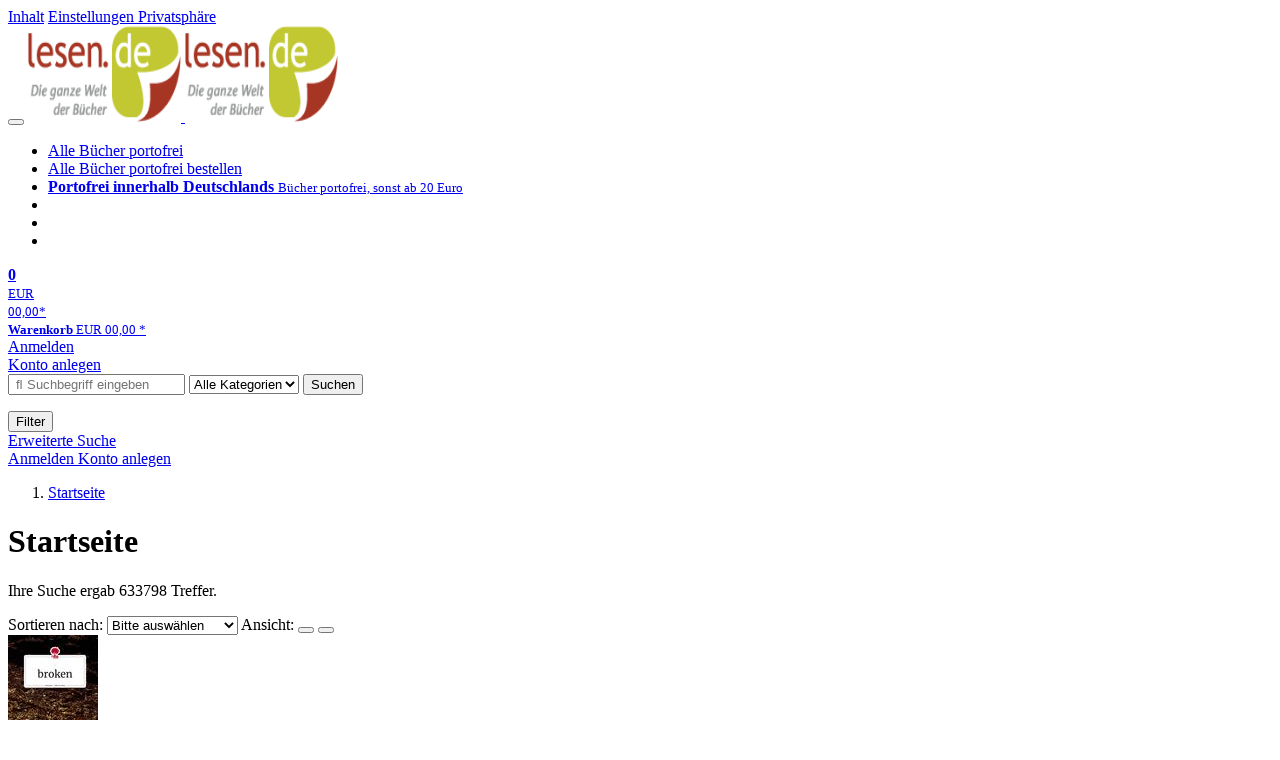

--- FILE ---
content_type: text/html; charset=utf-8
request_url: https://lesen.de/s/1247447_74634?searchtype=cid
body_size: 12863
content:
<!doctype html>
<html class="no-js no-safari no-ios no-iphone touch speed"
	  lang="de"
	  >
<head>
        <meta charset="utf-8">
    <meta name="viewport" content="width=device-width, initial-scale=1">

	<link rel="dns-prefetch" href="//media1.jpc.de" />

			<title>lesen.de - Leidenschaft für Musik</title>
		<meta name="robots" content="index,follow">

    			<link rel="canonical" href="https://www.jpc.de/s/1247447_74634?searchtype=cid" >
        	
                    		<script type="application/ld+json">{"@context":"http:\/\/schema.org","@type":"BreadcrumbList","itemListElement":[{"@type":"ListItem","item":{"type":"Thing","@id":"https:\/\/lesen.de\/"},"name":"Startseite","position":1}]}</script>
    
    
    					<link rel="next" href="https://lesen.de/ff/1247447_74634?page=2&amp;searchtype=cid">
					
	<link rel="shortcut icon" href="/favicon.ico">

	
	            <link media="screen and (prefers-contrast: no-preference), screen and (prefers-contrast: less), print and (prefers-contrast: no-preference), print and (prefers-contrast: less)"
          rel="stylesheet"
          type="text/css"
          href="/css/94ed26/lesen.css"
    >
        <link media="screen and (prefers-contrast: more), print and (prefers-contrast: more)"
          data-more-contrast-media="screen, print"
          data-no-preference-contrast-media="screen and (prefers-contrast: more), print and (prefers-contrast: more)"
          rel="stylesheet"
          type="text/css"
          class="adhoc-overwrite-contrast-style"
          href="/css/faccea/lesen-highcontrast.css"
    >

	<style nonce="P1FW+fPeFpwuAOdYBaU3vFDXHPcoJDUSaYNx2uERyH6Z4aqvF2FxugtpJNW3CimsVqd0TQszEI4SiCVJQwoDNw==">
		@font-face {
	  font-family: 'FontAwesome';
	  src: url('/fonts/fontawesome-webfont.eot?v=4.3.0');
	  src: url('/fonts/fontawesome-webfont.eot?#iefix&v=4.3.0') format('embedded-opentype'), url('/fonts/fontawesome-webfont.woff2?v=4.3.0') format('woff2'), url('/fonts/fontawesome-webfont.woff?v=4.3.0') format('woff'), url('/fonts/fontawesome-webfont.ttf?v=4.3.0') format('truetype'), url('/fonts/fontawesome-webfont.svg?v=4.3.0#fontawesomeregular') format('svg');
	  font-weight: normal;
	  font-style: normal;
	  font-display: auto;
	}
	</style>

	
    <script type="application/javascript" src="/js/mmenu/d37baf/mmenu.js" id="mmenu-preload" ></script>
	<link rel="stylesheet" href="/css/mmenu/42de04/mmenu.css" id="mmenu-style-preload">
	</head>



<body id="top" data-shop="16" 	  data-page="categoryhome"
	  data-lang="de"
	  data-tpl="hitlist/hitlist.tpl"
					  class="shop-16 cat-home page-categoryhome lang-de not-logged no-mobile-sub-nav"			  data-prefers-contrast="no-preference"
	  data-keyboard-shortcuts="true">


<a href="#main-content" class="skiplink" id="skiplink-to-main">Inhalt</a>
    <a href="#cookieconsent-container" class="skiplink" id="skiplink-to-cookieconsent">Einstellungen Privatsphäre</a>

<jpc-accessibility-features></jpc-accessibility-features>

    <div class="page">
	        


<header>
    <div class="wrapper">
        <div class="first-row">
            <button class="mobile-nav btn white" aria-label="Menü">
                <span class="fa fa-bars"></span>
            </button>
            <a class="logo desktop" href="https://lesen.de/" itemprop="url">
                                                            <img loading="eager" src="/images/logo.png" srcset="/images/logo@2x.png 2x, /images/logo@3x.png 3x" width="153" height="96" alt="lesen.de – Die ganze Welt der Bücher Startseite"/>
                                                </a>
            <a class="logo mobile" href="https://lesen.de/" itemprop="url">
                                                            <img loading="eager" src="/images/logo.png" srcset="/images/logo@2x.png 2x, /images/logo@3x.png 3x" width="153" height="96" alt="lesen.de – Die ganze Welt der Bücher Startseite"/>
                                                </a>

            <ul class="action-pane">
                <li class="tiny">
                    <a class="no-preload" href="/home/static/-/page/porto.html">
                        <i class="fa fa-fw fa-truck" aria-hidden="true"></i>
                        Alle Bücher portofrei
                    </a>
                </li>
                <li class="medium">
                    <a class="no-preload" href="/home/static/-/page/porto.html">
                        <i class="fa fa-fw fa-truck" aria-hidden="true"></i>
                        Alle Bücher portofrei bestellen
                    </a>
                </li>
                <li class="large">
                    <a class="no-preload" href="/home/static/-/page/porto.html">
                        <b>
                            <i class="fa fa-truck" aria-hidden="true"></i>
                            Portofrei innerhalb Deutschlands
                        </b>
                        <small>Bücher portofrei, sonst ab 20 Euro</small>
                    </a>
                </li>

                <li class="tiny">
                                    </li>
                <li class="medium">
                                    </li>
                <li class="large b">
                                    </li>
            </ul>

            <a class="mini-wk no-preload init" href="/checkout/cart">
                <i class="fa fa-shopping-cart" aria-hidden="true"></i>
                <div class="amount-wrapper o-10">
                    <b class="amount">0</b>
                </div>
                                    <div class="tiny">
                        <small>
                            EUR<br/>
                            <span class="price">00,00</span>*
                        </small>
                    </div>
                    <div class="medium">
                        <small>
                            <b>Warenkorb</b>
                                                            EUR
                                <span class="price">00,00</span>
                                *
                                                    </small>
                    </div>
                                <div class="visually-hidden" aria-live="assertive" aria-atomic="true"></div>
                <span class="clr"></span>
            </a>

            <div class="account-links">
                                    <div class="row a">
                        <a href="/myaccount/login/" class="full login-link">
                            Anmelden                        </a>
                    </div>
                    <div class="row b">
                                                    <a href="/myaccount/contact/create" class="full">
                                                                Konto anlegen                            </a>
                    </div>
                            </div>
        </div>

        <div class="second-row">
            <form action="https://lesen.de/home/search" method="post" class="form-fields search-form">

    <input type="search" name="fastsearch" class="field" value=""
           placeholder=" &#xf002; Suchbegriff eingeben" required autocomplete="off" autocorrect="off"
           role="combobox"
           aria-label="Sucheingabefeld"
           aria-autocomplete="list"
           aria-expanded="false"
           aria-controls="header-search-suggestion-list-shop"/>

    <input type="hidden" name="pd_orderby" value="score">

    <select name="rubric" aria-label="Kategorienauswahl">
        <option value="home">Alle Kategorien</option>
        <option value="jazz" >Jazz</option>
        <option value="poprock">Pop/Rock</option>
        <option value="classic">Klassik</option>
        <option value="books">B&uuml;cher</option>
        <option value="movie">Filme</option>
        <option value="score">Noten</option>
        <option value="vinyl">Vinyl</option>
            </select>

    <button class="btn js-grey search">Suchen</button>
    <a href="https://lesen.de/home/searchform" class="btn white ext-search no-preload fa fa-cog desktop" aria-label="Erweiterte Suche" title="Erweiterte Suche"></a>

    <ul id="header-search-suggestion-list-shop"></ul>
</form>            <div class="mobile-sub-nav">
                <button type="button" class="btn white" aria-haspopup="listbox" aria-controls="search-filter-list">
                    <span class="fa fa-filter"></span>
                    <span class="btn-text">Filter</span>
                </button>
            </div>
            <a href="https://lesen.de/home/searchform" class="btn white ext-search no-preload mobile">
                Erweiterte Suche            </a>
        </div>

            </div>
</header>

<section class="my-account">
    <div class="wrapper">

                <a href="/myaccount/login/" class="login login-link">
            <i class="fa fa-sign-in" aria-hidden="true"></i>
            Anmelden        </a>
                    <a href="/myaccount/contact/create">
                                <i class="fa fa-user-plus" aria-hidden="true"></i>
                Konto anlegen            </a>
            
            <span class="clr"></span>
    </div>
</section>

<noscript>
    <div class="wrapper">
        <div class="msg danger">
            Ohne aktives Javascript kann es zu Problemen bei der Darstellung kommen. Bitte aktivieren Sie deshalb Ihr Javascript.        </div>
    </div>
</noscript>

        <nav aria-label="Brotkrumennavigation" class="breadcrumb">
<section class="breadcrumb">
    <div class="wrapper">
        <ol>
																												<li>
											<a href="https://lesen.de/" class="last">
							<span>					Startseite
									</span>
						</a>
									</li>
			            		</ol>

        	    
        <span class="clr"></span>
    </div>
</section>
</nav>

            
	<div class="searchresult">
		<div class="wrapper">
			<main id="main-content">
								

             <h1 class="page-title">
                                        Startseite
                                    </h1>
    
<p  data-searchresult-count="633798">
																                                                                        Ihre Suche ergab 633798
                                                                                         Treffer.                     										</p>





				
<form class="filter form-fields" method="post" data-tpl="filter.tpl">
            <label for="hitlist-select_orderby" class="order-by">
            <span>Sortieren nach:</span>
            <select id="hitlist-select_orderby" class="pd_orderby">
                <option selected value="score" data-label-original="Bitte auswählen"
                        data-label-mobile="Sortieren nach">Bitte ausw&auml;hlen</option>
                                    <option      value="interpret">Interpret A-Z</option>
                    <option  value="interpretdesc">Interpret Z-A</option>
                                <option          value="titel">Titel A-Z</option>
                <option      value="titeldesc">Titel Z-A</option>
                <option          value="preis">Preis aufsteigend</option>
                <option      value="preisdesc">Preis absteigend</option>
                <option           value="date">Datum aufsteigend</option>
                <option       value="datedesc">Datum absteigend</option>
                                    <option           value="rang">Rang</option>
                            </select>
            <input type="hidden" value="" name="pd_orderby" />
	    <input type="hidden" value="2" name="refresh" />
        </label>
    
            <span class="view">
            <span>Ansicht:</span>
            <button aria-label="Tabellenansicht" class="btn white action list active" data-view="list">
                <span class="fa fa-align-justify fa-fw" aria-hidden="true"></span></button>
            <button aria-label="Kachelansicht" class="btn white action gallery " data-view="gallery">
                <span class="fa fa-th-large fa-fw" aria-hidden="true"></span></button>
        </span>
    	</form>
																					
    <section class="cardbox 																		one-column
																">

        <div class="cards with-actions infinite-scrolling" data-max-page="31690" data-bot="1">
			<div class="column">
																															
	<div class="card cards-page  card-page-url-1 "
		 data-page="1" data-page-url="%2Fs%2F1247447_74634%3Fsearchtype%3Dcid" data-hnum="11960393"
		 id="result-searchng-product-11960393">

	
						
			<a href="/books/detail/-/art/broken-life-is-a-story-story-one/hnum/11960393" class="image" style="max-height: 144px"		   tabindex="-1" aria-hidden="true">
					<img loading="lazy"
					 src="https://lesen.de/image/w90/front/0/9783711560483.jpg"
					 srcset="https://lesen.de/image/w90/front/0/9783711560483.jpg 1x, https://lesen.de/image/w183/front/0/9783711560483.jpg 2x"
											width="90"
						height="144"
										 data-onerror-src="/cover/nopic-90x90.png"
					 data-onerror-width="90"
					 data-onerror-height="90"
					 alt="„broken, story.one – Life is a story.“ Logo mit Baum und Tastatur, Darstellung einer beleuchteten Stadt bei Nacht." />
						</a>
	
			
	<div class="content">
					<h3>
									<a href="/books/detail/-/art/broken-life-is-a-story-story-one/hnum/11960393">
				
														-				
									<div class="title">broken. Life is a Story - story.one</div>
				
								</a>
								</h3>
		
		
		
												<p class="teaser-text">
					Endhaltestelle Paris Zwei Mädchen Ein ZielSeit dem Tod ihres Vaters, hat Quinn O'Connor immer wieder das Gefühl ganz allein zu sein. Kurzerhand bricht sie nach Paris auf, denn dort möchte sie ihre leiblic…
				</p>
										<div class="availability">
				                    lieferbar innerhalb 2-3 Wochen                				<button type="button" class="open-help-layer pseudo-link" data-layer=".help-layer-availability"
						aria-haspopup="dialog" aria-label="Hinweis zu Lieferbarkeit und Veröffentlichungsterminen">
					<span class="nowrap">
						<i class="fa fa-info-circle" aria-hidden="true"></i>
					</span>
				</button>
            </div>
        
		<div class="bottom">
			<div class="foot">
									<div class="medium">
						Buch
												
					</div>
				
				
								<div class="sep">
					
												
						
									</div>

															<div class="price">
															<span aria-hidden="true"><b>EUR 18,00*</b></span>
								<span class="sr-only">
                            	    Aktueller Preis: EUR 18,00                            	</span>
													</div>
									
				
				<span class="clr"></span>
			</div>
		</div>
	</div>

	<span class="clr"></span>

			<div class="actions">
							<form method="post" class="notepad-savearticle-form no-redirect" data-hnum="11960393">
					<button class="save pseudo-link">
						<span class="fa fa-bookmark"></span>
						Artikel merken					</button>
				</form>
									<form class="form-fields cart-form" data-price="18" data-hnum="11960393">
						<button class="btn action to-cart" data-parent=".card" data-price="18">
							<span class="fa fa-cart-plus"></span>
							In den Warenkorb						</button>
					</form>

					<form class="form-fields amount-form" action="/checkout/cart" method="get">
						<button class="btn white in-cart" data-hnum="11960393">
							<span class="fa fa-sort"></span>
							Menge &auml;ndern						</button>
					</form>
										<span class="clr"></span>
		</div>
		<span class="clr"></span>
	
		</div>

																								
	<div class="card    "
		 data-page="1"  data-hnum="12458977"
		 id="result-searchng-product-12458977">

	
						
			<a href="/books/detail/-/art/g-nyxhyp/hnum/12458977" class="image" style="max-height: 143px"		   tabindex="-1" aria-hidden="true">
					<img loading="lazy"
					 src="https://lesen.de/image/w90/front/0/9783819227516.jpg"
					 srcset="https://lesen.de/image/w90/front/0/9783819227516.jpg 1x, https://lesen.de/image/w183/front/0/9783819227516.jpg 2x"
											width="90"
						height="143"
										 data-onerror-src="/cover/nopic-90x90.png"
					 data-onerror-width="90"
					 data-onerror-height="90"
					 alt="Oben steht &quot;G-&quot;, darunter zentral &quot;nyxhyp&quot; auf weißem Hintergrund." />
						</a>
	
			
	<div class="content">
					<h3>
									<a href="/books/detail/-/art/g-nyxhyp/hnum/12458977">
				
														G. -				
									<div class="title">nyxhyp</div>
				
								</a>
								</h3>
		
		
		
												<p class="teaser-text">
					Surrealismus, Symbolismus, Expressionismus, Lyrik.
				</p>
										<div class="availability">
				                    lieferbar innerhalb 2-3 Wochen                				<button type="button" class="open-help-layer pseudo-link" data-layer=".help-layer-availability"
						aria-haspopup="dialog" aria-label="Hinweis zu Lieferbarkeit und Veröffentlichungsterminen">
					<span class="nowrap">
						<i class="fa fa-info-circle" aria-hidden="true"></i>
					</span>
				</button>
            </div>
        
		<div class="bottom">
			<div class="foot">
									<div class="medium">
						Buch
												
					</div>
				
				
								<div class="sep">
					
												
						
									</div>

															<div class="price">
															<span aria-hidden="true"><b>EUR 5,00*</b></span>
								<span class="sr-only">
                            	    Aktueller Preis: EUR 5,00                            	</span>
													</div>
									
				
				<span class="clr"></span>
			</div>
		</div>
	</div>

	<span class="clr"></span>

			<div class="actions">
							<form method="post" class="notepad-savearticle-form no-redirect" data-hnum="12458977">
					<button class="save pseudo-link">
						<span class="fa fa-bookmark"></span>
						Artikel merken					</button>
				</form>
									<form class="form-fields cart-form" data-price="5" data-hnum="12458977">
						<button class="btn action to-cart" data-parent=".card" data-price="5">
							<span class="fa fa-cart-plus"></span>
							In den Warenkorb						</button>
					</form>

					<form class="form-fields amount-form" action="/checkout/cart" method="get">
						<button class="btn white in-cart" data-hnum="12458977">
							<span class="fa fa-sort"></span>
							Menge &auml;ndern						</button>
					</form>
										<span class="clr"></span>
		</div>
		<span class="clr"></span>
	
		</div>

																								
	<div class="card    "
		 data-page="1"  data-hnum="12491462"
		 id="result-searchng-product-12491462">

	
						
			<a href="/books/detail/-/art/ps-caesar-bellum-alexandrinum-bellum-africum-bellum-hispaniense/hnum/12491462" class="image" style="max-height: 139px"		   tabindex="-1" aria-hidden="true">
					<img loading="lazy"
					 src="https://lesen.de/image/w90/front/0/9783111215846.jpg"
					 srcset="https://lesen.de/image/w90/front/0/9783111215846.jpg 1x, https://lesen.de/image/w183/front/0/9783111215846.jpg 2x"
											width="90"
						height="139"
										 data-onerror-src="/cover/nopic-90x90.png"
					 data-onerror-width="90"
					 data-onerror-height="90"
					 alt="Text: &quot;PSEUDO-CAESAR&quot; und &quot;TVSCVLM&quot; in großen weißen Buchstaben auf roten Rechtecken, darunter handschriftliche lateinische Wörter." />
						</a>
	
			
	<div class="content">
					<h3>
									<a href="/books/detail/-/art/ps-caesar-bellum-alexandrinum-bellum-africum-bellum-hispaniense/hnum/12491462">
				
														Ps. -Caesar, 				
									<div class="title">Bellum Alexandrinum / Bellum Africum / Bellum Hispaniense</div>
				
								</a>
								</h3>
		
														<span class="teaser-text"><a href="/s/Sammlung+Tusculum?searchtype=serie">Sammlung Tusculum</a></span>		
		
												<p class="teaser-text">
					Since 1923 the Sammlung Tusculum has published authoritative editions of Greek and Latin works together with a German translation. The original texts are comprehensively annotated, and feature an introduc…
				</p>
										<div class="availability">
				                    sofort lieferbar                				<button type="button" class="open-help-layer pseudo-link" data-layer=".help-layer-availability"
						aria-haspopup="dialog" aria-label="Hinweis zu Lieferbarkeit und Veröffentlichungsterminen">
					<span class="nowrap">
						<i class="fa fa-info-circle" aria-hidden="true"></i>
					</span>
				</button>
            </div>
        
		<div class="bottom">
			<div class="foot">
									<div class="medium">
						Buch
												
					</div>
				
				
								<div class="sep">
					
												
						
									</div>

															<div class="price">
															<span aria-hidden="true"><b>EUR 59,95*</b></span>
								<span class="sr-only">
                            	    Aktueller Preis: EUR 59,95                            	</span>
													</div>
									
				
				<span class="clr"></span>
			</div>
		</div>
	</div>

	<span class="clr"></span>

			<div class="actions">
							<form method="post" class="notepad-savearticle-form no-redirect" data-hnum="12491462">
					<button class="save pseudo-link">
						<span class="fa fa-bookmark"></span>
						Artikel merken					</button>
				</form>
									<form class="form-fields cart-form" data-price="59.95" data-hnum="12491462">
						<button class="btn action to-cart" data-parent=".card" data-price="59.95">
							<span class="fa fa-cart-plus"></span>
							In den Warenkorb						</button>
					</form>

					<form class="form-fields amount-form" action="/checkout/cart" method="get">
						<button class="btn white in-cart" data-hnum="12491462">
							<span class="fa fa-sort"></span>
							Menge &auml;ndern						</button>
					</form>
										<span class="clr"></span>
		</div>
		<span class="clr"></span>
	
		</div>

																								
	<div class="card    "
		 data-page="1"  data-hnum="12534534"
		 id="result-searchng-product-12534534">

	
						
			<a href="/books/detail/-/art/laeuft-bei-uns-ein-paedagogisch-psychologischer-wegweiser-fuer-ein-neues-miteinander-in-der-schule/hnum/12534534" class="image" style="max-height: 135px"		   tabindex="-1" aria-hidden="true">
					<img loading="lazy"
					 src="https://lesen.de/image/w90/front/0/9783525463031.jpg"
					 srcset="https://lesen.de/image/w90/front/0/9783525463031.jpg 1x, https://lesen.de/image/w183/front/0/9783525463031.jpg 2x"
											width="90"
						height="135"
										 data-onerror-src="/cover/nopic-90x90.png"
					 data-onerror-width="90"
					 data-onerror-height="90"
					 alt="&quot;Läuft bei uns!&quot; ist ein Buchcover mit bunten Bäumen und geschwungenen Wegen aus Vogelperspektive." />
						</a>
	
			
	<div class="content">
					<h3>
									<a href="/books/detail/-/art/laeuft-bei-uns-ein-paedagogisch-psychologischer-wegweiser-fuer-ein-neues-miteinander-in-der-schule/hnum/12534534">
				
														,				
									<div class="title">Läuft bei uns! Ein pädagogisch-psychologischer Wegweiser für ein neues Miteinander in der Schule</div>
				
								</a>
								</h3>
		
		
		
												<p class="teaser-text">
					&quot;Nur das Beste!&quot; wollen alle: Eltern, Schüler:innen und Lehrkräfte. Über die Frage, was &quot;das Beste&quot; ist, wird miteinander aber zu selten oder gar nicht gesprochen. &quot;Eltern sind da…
				</p>
										<div class="availability">
				                    lieferbar ab 9.3.2026.                				<button type="button" class="open-help-layer pseudo-link" data-layer=".help-layer-availability"
						aria-haspopup="dialog" aria-label="Hinweis zu Lieferbarkeit und Veröffentlichungsterminen">
					<span class="nowrap">
						<i class="fa fa-info-circle" aria-hidden="true"></i>
					</span>
				</button>
            </div>
        
		<div class="bottom">
			<div class="foot">
									<div class="medium">
						Buch
												
					</div>
				
				
								<div class="sep">
					
												
						
									</div>

															<div class="price">
															<span aria-hidden="true"><b>EUR 28,00*</b></span>
								<span class="sr-only">
                            	    Aktueller Preis: EUR 28,00                            	</span>
													</div>
									
				
				<span class="clr"></span>
			</div>
		</div>
	</div>

	<span class="clr"></span>

			<div class="actions">
							<form method="post" class="notepad-savearticle-form no-redirect" data-hnum="12534534">
					<button class="save pseudo-link">
						<span class="fa fa-bookmark"></span>
						Artikel merken					</button>
				</form>
									<form class="form-fields cart-form" data-price="28" data-hnum="12534534">
						<button class="btn action to-cart" data-parent=".card" data-price="28">
							<span class="fa fa-cart-plus"></span>
							In den Warenkorb						</button>
					</form>

					<form class="form-fields amount-form" action="/checkout/cart" method="get">
						<button class="btn white in-cart" data-hnum="12534534">
							<span class="fa fa-sort"></span>
							Menge &auml;ndern						</button>
					</form>
										<span class="clr"></span>
		</div>
		<span class="clr"></span>
	
		</div>

																								
	<div class="card    "
		 data-page="1"  data-hnum="10820607"
		 id="result-searchng-product-10820607">

	
			
			<a href="/poprock/detail/-/art/wumpscut-body-census/hnum/10820607" class="image" 		   tabindex="-1" aria-hidden="true">
					<img loading="lazy"
					 src="https://lesen.de/image/w90/front/0/0886922201219.jpg"
					 srcset="https://lesen.de/image/w90/front/0/0886922201219.jpg 1x, https://lesen.de/image/w183/front/0/0886922201219.jpg 2x"
											width="90"
						height="90"
										 data-onerror-src="/cover/nopic-90x90.png"
					 data-onerror-width="90"
					 data-onerror-height="90"
					 alt=":Wumpscut:: Body Census (180g) (Black Vinyl), LP" />
						</a>
	
			
	<div class="content">
					<h3>
									<a href="/poprock/detail/-/art/wumpscut-body-census/hnum/10820607">
				
															<div class="by">:Wumpscut:</div>
									
									<div class="title">Body Census (180g) (Black Vinyl)</div>
				
								</a>
								</h3>
		
		
		
															<div class="availability">
				                    lieferbar innerhalb 2-3 Wochen                				<button type="button" class="open-help-layer pseudo-link" data-layer=".help-layer-availability"
						aria-haspopup="dialog" aria-label="Hinweis zu Lieferbarkeit und Veröffentlichungsterminen">
					<span class="nowrap">
						<i class="fa fa-info-circle" aria-hidden="true"></i>
					</span>
				</button>
            </div>
        
		<div class="bottom">
			<div class="foot">
									<div class="medium">
						LP
												
					</div>
				
									<div class="legend">
													&nbsp;<i title="Hörproben vorhanden" class="fa fa-music"></i>
																	</div>
				
								<div class="sep">
					
												
						
									</div>

															<div class="price">
															<span aria-hidden="true"><b>EUR 31,99*</b></span>
								<span class="sr-only">
                            	    Aktueller Preis: EUR 31,99                            	</span>
													</div>
									
				
				<span class="clr"></span>
			</div>
		</div>
	</div>

	<span class="clr"></span>

			<div class="actions">
							<form method="post" class="notepad-savearticle-form no-redirect" data-hnum="10820607">
					<button class="save pseudo-link">
						<span class="fa fa-bookmark"></span>
						Artikel merken					</button>
				</form>
									<form class="form-fields cart-form" data-price="31.99" data-hnum="10820607">
						<button class="btn action to-cart" data-parent=".card" data-price="31.99">
							<span class="fa fa-cart-plus"></span>
							In den Warenkorb						</button>
					</form>

					<form class="form-fields amount-form" action="/checkout/cart" method="get">
						<button class="btn white in-cart" data-hnum="10820607">
							<span class="fa fa-sort"></span>
							Menge &auml;ndern						</button>
					</form>
										<span class="clr"></span>
		</div>
		<span class="clr"></span>
	
		</div>

																								
	<div class="card    "
		 data-page="1"  data-hnum="3063100"
		 id="result-searchng-product-3063100">

	
			
			<a href="/poprock/detail/-/art/Wumpscut-Bone-Peeler/hnum/3063100" class="image" 		   tabindex="-1" aria-hidden="true">
					<img loading="lazy"
					 src="https://lesen.de/image/w90/front/0/0782388030823.jpg"
					 srcset="https://lesen.de/image/w90/front/0/0782388030823.jpg 1x, https://lesen.de/image/w183/front/0/0782388030823.jpg 2x"
											width="90"
						height="89"
										 data-onerror-src="/cover/nopic-90x90.png"
					 data-onerror-width="90"
					 data-onerror-height="90"
					 alt=":Wumpscut:: Bone Peeler, CD" />
						</a>
	
			
	<div class="content">
					<h3>
									<a href="/poprock/detail/-/art/Wumpscut-Bone-Peeler/hnum/3063100">
				
															<div class="by">:Wumpscut:</div>
									
									<div class="title">Bone Peeler</div>
				
								</a>
								</h3>
		
		
		
															<div class="availability">
				                    lieferbar innerhalb 2-3 Wochen                				<button type="button" class="open-help-layer pseudo-link" data-layer=".help-layer-availability"
						aria-haspopup="dialog" aria-label="Hinweis zu Lieferbarkeit und Veröffentlichungsterminen">
					<span class="nowrap">
						<i class="fa fa-info-circle" aria-hidden="true"></i>
					</span>
				</button>
            </div>
        
		<div class="bottom">
			<div class="foot">
									<div class="medium">
						CD
												
					</div>
				
									<div class="legend">
													&nbsp;<i title="Hörproben vorhanden" class="fa fa-music"></i>
																	</div>
				
								<div class="sep">
					
												
						
									</div>

															<div class="price">
															<span aria-hidden="true"><b>EUR 21,99*</b></span>
								<span class="sr-only">
                            	    Aktueller Preis: EUR 21,99                            	</span>
													</div>
									
				
				<span class="clr"></span>
			</div>
		</div>
	</div>

	<span class="clr"></span>

			<div class="actions">
							<form method="post" class="notepad-savearticle-form no-redirect" data-hnum="3063100">
					<button class="save pseudo-link">
						<span class="fa fa-bookmark"></span>
						Artikel merken					</button>
				</form>
									<form class="form-fields cart-form" data-price="21.99" data-hnum="3063100">
						<button class="btn action to-cart" data-parent=".card" data-price="21.99">
							<span class="fa fa-cart-plus"></span>
							In den Warenkorb						</button>
					</form>

					<form class="form-fields amount-form" action="/checkout/cart" method="get">
						<button class="btn white in-cart" data-hnum="3063100">
							<span class="fa fa-sort"></span>
							Menge &auml;ndern						</button>
					</form>
										<span class="clr"></span>
		</div>
		<span class="clr"></span>
	
		</div>

																								
	<div class="card    "
		 data-page="1"  data-hnum="5320282"
		 id="result-searchng-product-5320282">

	
						
			<a href="/poprock/detail/-/art/Wumpscut-Bunkertor-7/hnum/5320282" class="image" style="max-height: 94px"		   tabindex="-1" aria-hidden="true">
					<img loading="lazy"
					 src="https://lesen.de/image/w90/front/0/0782388059923.jpg"
					 srcset="https://lesen.de/image/w90/front/0/0782388059923.jpg 1x, https://lesen.de/image/w183/front/0/0782388059923.jpg 2x"
											width="90"
						height="94"
										 data-onerror-src="/cover/nopic-90x90.png"
					 data-onerror-width="90"
					 data-onerror-height="90"
					 alt=":Wumpscut:: Bunkertor 7, CD" />
						</a>
	
						
	<div class="content">
					<h3>
									<a href="/poprock/detail/-/art/Wumpscut-Bunkertor-7/hnum/5320282">
				
															<div class="by">:Wumpscut:</div>
									
									<div class="title">Bunkertor 7</div>
				
								</a>
								</h3>
		
		
		
												
		<div class="bottom">
			<div class="foot">
									<div class="medium">
						CD
												
					</div>
				
				
								<div class="sep">
									</div>

													
				
				<span class="clr"></span>
			</div>
		</div>
	</div>

	<span class="clr"></span>

			<div class="actions">
							<form method="post" class="notepad-savearticle-form no-redirect" data-hnum="5320282">
					<button class="save pseudo-link">
						<span class="fa fa-bookmark"></span>
						Artikel merken					</button>
				</form>
															<button class="btn action get-alerts ecourier-action" data-task="availability" data-hnum="5320282">
							<span class="fa fa-bell-o fa-fw"></span>
							Benachrichtigung anfordern						</button>
															<span class="clr"></span>
		</div>
		<span class="clr"></span>
	
		</div>

																								
	<div class="card    "
		 data-page="1"  data-hnum="12168439"
		 id="result-searchng-product-12168439">

	
			
			<a href="/poprock/detail/-/art/wumpscut-chew-chew-chew/hnum/12168439" class="image" 		   tabindex="-1" aria-hidden="true">
					<img loading="lazy"
					 src="https://lesen.de/image/w90/front/0/8016670167105.jpg"
					 srcset="https://lesen.de/image/w90/front/0/8016670167105.jpg 1x, https://lesen.de/image/w183/front/0/8016670167105.jpg 2x"
											width="90"
						height="90"
										 data-onerror-src="/cover/nopic-90x90.png"
					 data-onerror-width="90"
					 data-onerror-height="90"
					 alt=":Wumpscut:: Chew Chew Chew, CD" />
						</a>
	
						
	<div class="content">
					<h3>
									<a href="/poprock/detail/-/art/wumpscut-chew-chew-chew/hnum/12168439">
				
															<div class="by">:Wumpscut:</div>
									
									<div class="title">Chew Chew Chew</div>
				
								</a>
								</h3>
		
		
		
												
		<div class="bottom">
			<div class="foot">
									<div class="medium">
						CD
												
					</div>
				
									<div class="legend">
													&nbsp;<i title="Hörproben vorhanden" class="fa fa-music"></i>
																	</div>
				
								<div class="sep">
									</div>

													
				
				<span class="clr"></span>
			</div>
		</div>
	</div>

	<span class="clr"></span>

			<div class="actions">
							<form method="post" class="notepad-savearticle-form no-redirect" data-hnum="12168439">
					<button class="save pseudo-link">
						<span class="fa fa-bookmark"></span>
						Artikel merken					</button>
				</form>
															<button class="btn action get-alerts ecourier-action" data-task="availability" data-hnum="12168439">
							<span class="fa fa-bell-o fa-fw"></span>
							Benachrichtigung anfordern						</button>
															<span class="clr"></span>
		</div>
		<span class="clr"></span>
	
		</div>

																								
	<div class="card    "
		 data-page="1"  data-hnum="11155296"
		 id="result-searchng-product-11155296">

	
			
			<a href="/poprock/detail/-/art/wumpscut-dj-dwarf-23/hnum/11155296" class="image" 		   tabindex="-1" aria-hidden="true">
					<img loading="lazy"
					 src="https://lesen.de/image/w90/front/0/0886922207211.jpg"
					 srcset="https://lesen.de/image/w90/front/0/0886922207211.jpg 1x, https://lesen.de/image/w183/front/0/0886922207211.jpg 2x"
											width="90"
						height="78"
										 data-onerror-src="/cover/nopic-90x90.png"
					 data-onerror-width="90"
					 data-onerror-height="90"
					 alt=":Wumpscut:: DJ Dwarf 23, CD" />
						</a>
	
			
	<div class="content">
					<h3>
									<a href="/poprock/detail/-/art/wumpscut-dj-dwarf-23/hnum/11155296">
				
															<div class="by">:Wumpscut:</div>
									
									<div class="title">DJ Dwarf 23</div>
				
								</a>
								</h3>
		
		
		
															<div class="availability">
				                    lieferbar innerhalb 2-3 Wochen                				<button type="button" class="open-help-layer pseudo-link" data-layer=".help-layer-availability"
						aria-haspopup="dialog" aria-label="Hinweis zu Lieferbarkeit und Veröffentlichungsterminen">
					<span class="nowrap">
						<i class="fa fa-info-circle" aria-hidden="true"></i>
					</span>
				</button>
            </div>
        
		<div class="bottom">
			<div class="foot">
									<div class="medium">
						CD
												
					</div>
				
									<div class="legend">
													&nbsp;<i title="Hörproben vorhanden" class="fa fa-music"></i>
																	</div>
				
								<div class="sep">
					
																									
													<div class="old-price">
								<span aria-hidden="true">EUR 19,99**</span>
								<span class="sr-only">
                            	    Vorheriger Preis EUR 19,99, reduziert um 5%                            	</span>
							</div>
						
									</div>

															<div class="price">
															<span aria-hidden="true"><b>EUR 18,99*</b></span>
								<span class="sr-only">
                            	    Aktueller Preis: EUR 18,99                            	</span>
													</div>
									
									<div class="discount" aria-hidden="true">
						<em>-5%</em>
					</div>
				
				<span class="clr"></span>
			</div>
		</div>
	</div>

	<span class="clr"></span>

			<div class="actions">
							<form method="post" class="notepad-savearticle-form no-redirect" data-hnum="11155296">
					<button class="save pseudo-link">
						<span class="fa fa-bookmark"></span>
						Artikel merken					</button>
				</form>
									<form class="form-fields cart-form" data-price="18.99" data-hnum="11155296">
						<button class="btn action to-cart" data-parent=".card" data-price="18.99">
							<span class="fa fa-cart-plus"></span>
							In den Warenkorb						</button>
					</form>

					<form class="form-fields amount-form" action="/checkout/cart" method="get">
						<button class="btn white in-cart" data-hnum="11155296">
							<span class="fa fa-sort"></span>
							Menge &auml;ndern						</button>
					</form>
										<span class="clr"></span>
		</div>
		<span class="clr"></span>
	
		</div>

																								
	<div class="card    "
		 data-page="1"  data-hnum="1015546"
		 id="result-searchng-product-1015546">

	
			
			<a href="/poprock/detail/-/art/Wumpscut-Evoke-us-Import/hnum/1015546" class="image" 		   tabindex="-1" aria-hidden="true">
					<img loading="lazy"
					 src="https://lesen.de/image/w90/front/0/0782388036825.jpg"
					 srcset="https://lesen.de/image/w90/front/0/0782388036825.jpg 1x, https://lesen.de/image/w183/front/0/0782388036825.jpg 2x"
											width="90"
						height="90"
										 data-onerror-src="/cover/nopic-90x90.png"
					 data-onerror-width="90"
					 data-onerror-height="90"
					 alt=":Wumpscut:: Evoke, CD" />
						</a>
	
						
	<div class="content">
					<h3>
									<a href="/poprock/detail/-/art/Wumpscut-Evoke-us-Import/hnum/1015546">
				
															<div class="by">:Wumpscut:</div>
									
									<div class="title">Evoke</div>
				
								</a>
								</h3>
		
		
		
												
		<div class="bottom">
			<div class="foot">
									<div class="medium">
						CD
												
					</div>
				
				
								<div class="sep">
									</div>

													
				
				<span class="clr"></span>
			</div>
		</div>
	</div>

	<span class="clr"></span>

			<div class="actions">
							<form method="post" class="notepad-savearticle-form no-redirect" data-hnum="1015546">
					<button class="save pseudo-link">
						<span class="fa fa-bookmark"></span>
						Artikel merken					</button>
				</form>
															<button class="btn action get-alerts ecourier-action" data-task="availability" data-hnum="1015546">
							<span class="fa fa-bell-o fa-fw"></span>
							Benachrichtigung anfordern						</button>
															<span class="clr"></span>
		</div>
		<span class="clr"></span>
	
		</div>

																								
	<div class="card    "
		 data-page="1"  data-hnum="7402553"
		 id="result-searchng-product-7402553">

	
			
			<a href="/poprock/detail/-/art/Wumpscut-Schadling/hnum/7402553" class="image" 		   tabindex="-1" aria-hidden="true">
					<img loading="lazy"
					 src="https://lesen.de/image/w90/front/0/0782388053723.jpg"
					 srcset="https://lesen.de/image/w90/front/0/0782388053723.jpg 1x, https://lesen.de/image/w183/front/0/0782388053723.jpg 2x"
											width="90"
						height="90"
										 data-onerror-src="/cover/nopic-90x90.png"
					 data-onerror-width="90"
					 data-onerror-height="90"
					 alt=":Wumpscut:: Schadling, CD" />
						</a>
	
			
	<div class="content">
					<h3>
									<a href="/poprock/detail/-/art/Wumpscut-Schadling/hnum/7402553">
				
															<div class="by">:Wumpscut:</div>
									
									<div class="title">Schadling</div>
				
								</a>
								</h3>
		
		
		
															<div class="availability">
				                    lieferbar innerhalb 2-3 Wochen                				<button type="button" class="open-help-layer pseudo-link" data-layer=".help-layer-availability"
						aria-haspopup="dialog" aria-label="Hinweis zu Lieferbarkeit und Veröffentlichungsterminen">
					<span class="nowrap">
						<i class="fa fa-info-circle" aria-hidden="true"></i>
					</span>
				</button>
            </div>
        
		<div class="bottom">
			<div class="foot">
									<div class="medium">
						CD
												
					</div>
				
									<div class="legend">
													&nbsp;<i title="Hörproben vorhanden" class="fa fa-music"></i>
																	</div>
				
								<div class="sep">
					
												
						
									</div>

															<div class="price">
															<span aria-hidden="true"><b>EUR 21,99*</b></span>
								<span class="sr-only">
                            	    Aktueller Preis: EUR 21,99                            	</span>
													</div>
									
				
				<span class="clr"></span>
			</div>
		</div>
	</div>

	<span class="clr"></span>

			<div class="actions">
							<form method="post" class="notepad-savearticle-form no-redirect" data-hnum="7402553">
					<button class="save pseudo-link">
						<span class="fa fa-bookmark"></span>
						Artikel merken					</button>
				</form>
									<form class="form-fields cart-form" data-price="21.99" data-hnum="7402553">
						<button class="btn action to-cart" data-parent=".card" data-price="21.99">
							<span class="fa fa-cart-plus"></span>
							In den Warenkorb						</button>
					</form>

					<form class="form-fields amount-form" action="/checkout/cart" method="get">
						<button class="btn white in-cart" data-hnum="7402553">
							<span class="fa fa-sort"></span>
							Menge &auml;ndern						</button>
					</form>
										<span class="clr"></span>
		</div>
		<span class="clr"></span>
	
		</div>

																								
	<div class="card    "
		 data-page="1"  data-hnum="2358631"
		 id="result-searchng-product-2358631">

	
			
			<a href="/poprock/detail/-/art/Wumpscut-Women-And-Satan-First/hnum/2358631" class="image" 		   tabindex="-1" aria-hidden="true">
					<img loading="lazy"
					 src="https://lesen.de/image/w90/front/0/0782388079327.jpg"
					 srcset="https://lesen.de/image/w90/front/0/0782388079327.jpg 1x, https://lesen.de/image/w183/front/0/0782388079327.jpg 2x"
											width="90"
						height="89"
										 data-onerror-src="/cover/nopic-90x90.png"
					 data-onerror-width="90"
					 data-onerror-height="90"
					 alt=":Wumpscut:: Women And Satan First, CD" />
						</a>
	
						
	<div class="content">
					<h3>
									<a href="/poprock/detail/-/art/Wumpscut-Women-And-Satan-First/hnum/2358631">
				
															<div class="by">:Wumpscut:</div>
									
									<div class="title">Women And Satan First</div>
				
								</a>
								</h3>
		
		
		
												
		<div class="bottom">
			<div class="foot">
									<div class="medium">
						CD
												
					</div>
				
				
								<div class="sep">
									</div>

													
				
				<span class="clr"></span>
			</div>
		</div>
	</div>

	<span class="clr"></span>

			<div class="actions">
							<form method="post" class="notepad-savearticle-form no-redirect" data-hnum="2358631">
					<button class="save pseudo-link">
						<span class="fa fa-bookmark"></span>
						Artikel merken					</button>
				</form>
															<button class="btn action get-alerts ecourier-action" data-task="availability" data-hnum="2358631">
							<span class="fa fa-bell-o fa-fw"></span>
							Benachrichtigung anfordern						</button>
															<span class="clr"></span>
		</div>
		<span class="clr"></span>
	
		</div>

																								
	<div class="card    "
		 data-page="1"  data-hnum="10874627"
		 id="result-searchng-product-10874627">

	
			
			<a href="/poprock/detail/-/art/chk-chk-chk-let-it-be-blue/hnum/10874627" class="image" 		   tabindex="-1" aria-hidden="true">
					<img loading="lazy"
					 src="https://lesen.de/image/w90/front/0/0801061033910.jpg"
					 srcset="https://lesen.de/image/w90/front/0/0801061033910.jpg 1x, https://lesen.de/image/w183/front/0/0801061033910.jpg 2x"
											width="90"
						height="90"
										 data-onerror-src="/cover/nopic-90x90.png"
					 data-onerror-width="90"
					 data-onerror-height="90"
					 alt="!!! : Let It Be Blue, LP" />
						</a>
	
			
	<div class="content">
					<h3>
									<a href="/poprock/detail/-/art/chk-chk-chk-let-it-be-blue/hnum/10874627">
				
															<div class="by">!!! </div>
									
									<div class="title">Let It Be Blue</div>
				
								</a>
								</h3>
		
		
		
												<p class="teaser-text">
					Minimale Arrangements, maximaler Sound
!!! (Chk Chk Chk) sind zurück. Die 1996 in Sacramento, Kalifornien, gegründete Progressive-Rock-Dance-Funk-Combo veröffentlicht 2022 ihr neues neuntes Album: »Let It…
				</p>
										<div class="availability">
				                    lieferbar innerhalb 1-2 Wochen                				<button type="button" class="open-help-layer pseudo-link" data-layer=".help-layer-availability"
						aria-haspopup="dialog" aria-label="Hinweis zu Lieferbarkeit und Veröffentlichungsterminen">
					<span class="nowrap">
						<i class="fa fa-info-circle" aria-hidden="true"></i>
					</span>
				</button>
            </div>
        
		<div class="bottom">
			<div class="foot">
									<div class="medium">
						LP
												
					</div>
				
									<div class="legend">
													&nbsp;<i title="Hörproben vorhanden" class="fa fa-music"></i>
																	</div>
				
								<div class="sep">
					
																									
													<div class="old-price">
								<span aria-hidden="true">EUR 31,99**</span>
								<span class="sr-only">
                            	    Vorheriger Preis EUR 31,99, reduziert um 12%                            	</span>
							</div>
						
									</div>

															<div class="price">
															<span aria-hidden="true"><b>EUR 27,99*</b></span>
								<span class="sr-only">
                            	    Aktueller Preis: EUR 27,99                            	</span>
													</div>
									
									<div class="discount" aria-hidden="true">
						<em>-12%</em>
					</div>
				
				<span class="clr"></span>
			</div>
		</div>
	</div>

	<span class="clr"></span>

			<div class="actions">
							<form method="post" class="notepad-savearticle-form no-redirect" data-hnum="10874627">
					<button class="save pseudo-link">
						<span class="fa fa-bookmark"></span>
						Artikel merken					</button>
				</form>
									<form class="form-fields cart-form" data-price="27.99" data-hnum="10874627">
						<button class="btn action to-cart" data-parent=".card" data-price="27.99">
							<span class="fa fa-cart-plus"></span>
							In den Warenkorb						</button>
					</form>

					<form class="form-fields amount-form" action="/checkout/cart" method="get">
						<button class="btn white in-cart" data-hnum="10874627">
							<span class="fa fa-sort"></span>
							Menge &auml;ndern						</button>
					</form>
										<span class="clr"></span>
		</div>
		<span class="clr"></span>
	
		</div>

																								
	<div class="card    "
		 data-page="1"  data-hnum="10880582"
		 id="result-searchng-product-10880582">

	
			
			<a href="/poprock/detail/-/art/chk-chk-chk-let-it-be-blue/hnum/10880582" class="image" 		   tabindex="-1" aria-hidden="true">
					<img loading="lazy"
					 src="https://lesen.de/image/w90/front/0/0801061833916.jpg"
					 srcset="https://lesen.de/image/w90/front/0/0801061833916.jpg 1x, https://lesen.de/image/w183/front/0/0801061833916.jpg 2x"
											width="90"
						height="90"
										 data-onerror-src="/cover/nopic-90x90.png"
					 data-onerror-width="90"
					 data-onerror-height="90"
					 alt="!!! : Let It Be Blue (Blue Vinyl), LP" />
						</a>
	
			
	<div class="content">
					<h3>
									<a href="/poprock/detail/-/art/chk-chk-chk-let-it-be-blue/hnum/10880582">
				
															<div class="by">!!! </div>
									
									<div class="title">Let It Be Blue (Blue Vinyl)</div>
				
								</a>
								</h3>
		
		
		
												<p class="teaser-text">
					Minimale Arrangements, maximaler Sound
!!! (Chk Chk Chk) sind zurück. Die 1996 in Sacramento, Kalifornien, gegründete Progressive-Rock-Dance-Funk-Combo veröffentlicht 2022 ihr neues neuntes Album: »Let It…
				</p>
										<div class="availability">
				                    lieferbar in mind. 4 Wochen                				<button type="button" class="open-help-layer pseudo-link" data-layer=".help-layer-availability"
						aria-haspopup="dialog" aria-label="Hinweis zu Lieferbarkeit und Veröffentlichungsterminen">
					<span class="nowrap">
						<i class="fa fa-info-circle" aria-hidden="true"></i>
					</span>
				</button>
            </div>
        
		<div class="bottom">
			<div class="foot">
									<div class="medium">
						LP
												
					</div>
				
									<div class="legend">
													&nbsp;<i title="Hörproben vorhanden" class="fa fa-music"></i>
																	</div>
				
								<div class="sep">
					
												
						
									</div>

															<div class="price">
															<span aria-hidden="true"><b>EUR 27,99*</b></span>
								<span class="sr-only">
                            	    Aktueller Preis: EUR 27,99                            	</span>
													</div>
									
				
				<span class="clr"></span>
			</div>
		</div>
	</div>

	<span class="clr"></span>

			<div class="actions">
							<form method="post" class="notepad-savearticle-form no-redirect" data-hnum="10880582">
					<button class="save pseudo-link">
						<span class="fa fa-bookmark"></span>
						Artikel merken					</button>
				</form>
									<form class="form-fields cart-form" data-price="27.99" data-hnum="10880582">
						<button class="btn action to-cart" data-parent=".card" data-price="27.99">
							<span class="fa fa-cart-plus"></span>
							In den Warenkorb						</button>
					</form>

					<form class="form-fields amount-form" action="/checkout/cart" method="get">
						<button class="btn white in-cart" data-hnum="10880582">
							<span class="fa fa-sort"></span>
							Menge &auml;ndern						</button>
					</form>
										<span class="clr"></span>
		</div>
		<span class="clr"></span>
	
		</div>

																								
	<div class="card    "
		 data-page="1"  data-hnum="3868417"
		 id="result-searchng-product-3868417">

	
						
			<a href="/poprock/detail/-/art/Chk-Chk-Chk-Louden-Up-Now/hnum/3868417" class="image" style="max-height: 94px"		   tabindex="-1" aria-hidden="true">
					<img loading="lazy"
					 src="https://lesen.de/image/w90/front/0/0036172093410.jpg"
					 srcset="https://lesen.de/image/w90/front/0/0036172093410.jpg 1x, https://lesen.de/image/w183/front/0/0036172093410.jpg 2x"
											width="90"
						height="94"
										 data-onerror-src="/cover/nopic-90x90.png"
					 data-onerror-width="90"
					 data-onerror-height="90"
					 alt="!!! : Louden Up Now, LP" />
						</a>
	
			
	<div class="content">
					<h3>
									<a href="/poprock/detail/-/art/Chk-Chk-Chk-Louden-Up-Now/hnum/3868417">
				
															<div class="by">!!! </div>
									
									<div class="title">Louden Up Now</div>
				
								</a>
								</h3>
		
		
		
															<div class="availability">
				                    lieferbar innerhalb von 3&nbsp;Tagen                				<button type="button" class="open-help-layer pseudo-link" data-layer=".help-layer-availability"
						aria-haspopup="dialog" aria-label="Hinweis zu Lieferbarkeit und Veröffentlichungsterminen">
					<span class="nowrap">
						<i class="fa fa-info-circle" aria-hidden="true"></i>
					</span>
				</button>
            </div>
        
		<div class="bottom">
			<div class="foot">
									<div class="medium">
						2 LPs
												
					</div>
				
				
								<div class="sep">
					
												
						
									</div>

															<div class="price">
															<span aria-hidden="true"><b>EUR 34,99*</b></span>
								<span class="sr-only">
                            	    Aktueller Preis: EUR 34,99                            	</span>
													</div>
									
				
				<span class="clr"></span>
			</div>
		</div>
	</div>

	<span class="clr"></span>

			<div class="actions">
							<form method="post" class="notepad-savearticle-form no-redirect" data-hnum="3868417">
					<button class="save pseudo-link">
						<span class="fa fa-bookmark"></span>
						Artikel merken					</button>
				</form>
									<form class="form-fields cart-form" data-price="34.99" data-hnum="3868417">
						<button class="btn action to-cart" data-parent=".card" data-price="34.99">
							<span class="fa fa-cart-plus"></span>
							In den Warenkorb						</button>
					</form>

					<form class="form-fields amount-form" action="/checkout/cart" method="get">
						<button class="btn white in-cart" data-hnum="3868417">
							<span class="fa fa-sort"></span>
							Menge &auml;ndern						</button>
					</form>
										<span class="clr"></span>
		</div>
		<span class="clr"></span>
	
		</div>

																								
	<div class="card    "
		 data-page="1"  data-hnum="6804422"
		 id="result-searchng-product-6804422">

	
			
			<a href="/poprock/detail/-/art/chk-chk-chk-shake-the-shudder/hnum/6804422" class="image" 		   tabindex="-1" aria-hidden="true">
					<img loading="lazy"
					 src="https://lesen.de/image/w90/front/0/0801061028329.jpg"
					 srcset="https://lesen.de/image/w90/front/0/0801061028329.jpg 1x, https://lesen.de/image/w183/front/0/0801061028329.jpg 2x"
											width="90"
						height="81"
										 data-onerror-src="/cover/nopic-90x90.png"
					 data-onerror-width="90"
					 data-onerror-height="90"
					 alt="!!! : Shake The Shudder, CD" />
						</a>
	
			
	<div class="content">
					<h3>
									<a href="/poprock/detail/-/art/chk-chk-chk-shake-the-shudder/hnum/6804422">
				
															<div class="by">!!! </div>
									
									<div class="title">Shake The Shudder</div>
				
								</a>
								</h3>
		
		
		
												<p class="teaser-text">
					!!! (Chk Chk Chk) ließen »Shake The Shudder« von den Dance-Koryphäen Phil Moffa, Joakim und Matt Wiggins produzieren. Die zwölf Tracks featuren eine ganze Reihe von VokalistInnen wie Lea Lea, Meah Pace, N…
				</p>
										<div class="availability">
				                    lieferbar innerhalb 2-3 Wochen                				<button type="button" class="open-help-layer pseudo-link" data-layer=".help-layer-availability"
						aria-haspopup="dialog" aria-label="Hinweis zu Lieferbarkeit und Veröffentlichungsterminen">
					<span class="nowrap">
						<i class="fa fa-info-circle" aria-hidden="true"></i>
					</span>
				</button>
            </div>
        
		<div class="bottom">
			<div class="foot">
									<div class="medium">
						CD
												
					</div>
				
									<div class="legend">
													&nbsp;<i title="Hörproben vorhanden" class="fa fa-music"></i>
																	</div>
				
								<div class="sep">
					
												
						
									</div>

															<div class="price">
															<span aria-hidden="true"><b>EUR 18,99*</b></span>
								<span class="sr-only">
                            	    Aktueller Preis: EUR 18,99                            	</span>
													</div>
									
				
				<span class="clr"></span>
			</div>
		</div>
	</div>

	<span class="clr"></span>

			<div class="actions">
							<form method="post" class="notepad-savearticle-form no-redirect" data-hnum="6804422">
					<button class="save pseudo-link">
						<span class="fa fa-bookmark"></span>
						Artikel merken					</button>
				</form>
									<form class="form-fields cart-form" data-price="18.99" data-hnum="6804422">
						<button class="btn action to-cart" data-parent=".card" data-price="18.99">
							<span class="fa fa-cart-plus"></span>
							In den Warenkorb						</button>
					</form>

					<form class="form-fields amount-form" action="/checkout/cart" method="get">
						<button class="btn white in-cart" data-hnum="6804422">
							<span class="fa fa-sort"></span>
							Menge &auml;ndern						</button>
					</form>
										<span class="clr"></span>
		</div>
		<span class="clr"></span>
	
		</div>

																								
	<div class="card    "
		 data-page="1"  data-hnum="9364943"
		 id="result-searchng-product-9364943">

	
			
			<a href="/poprock/detail/-/art/chk-chk-chk-wallop/hnum/9364943" class="image" 		   tabindex="-1" aria-hidden="true">
					<img loading="lazy"
					 src="https://lesen.de/image/w90/front/0/0801061030223.jpg"
					 srcset="https://lesen.de/image/w90/front/0/0801061030223.jpg 1x, https://lesen.de/image/w183/front/0/0801061030223.jpg 2x"
											width="90"
						height="90"
										 data-onerror-src="/cover/nopic-90x90.png"
					 data-onerror-width="90"
					 data-onerror-height="90"
					 alt="!!! : Wallop, CD" />
						</a>
	
			
	<div class="content">
					<h3>
									<a href="/poprock/detail/-/art/chk-chk-chk-wallop/hnum/9364943">
				
															<div class="by">!!! </div>
									
									<div class="title">Wallop</div>
				
								</a>
								</h3>
		
		
		
												<p class="teaser-text">
					Wie eine apokalyptische Jukebox, ist »Wallop« randvoll gepackt mit Sounds und Styles aus der Geschichte der Dance-Musik: vom psychedelischen Dance-Rock/Rave aus Manchester über Techno mit Tunnelblick bis …
				</p>
										<div class="availability">
				                    lieferbar innerhalb 2-3 Wochen                				<button type="button" class="open-help-layer pseudo-link" data-layer=".help-layer-availability"
						aria-haspopup="dialog" aria-label="Hinweis zu Lieferbarkeit und Veröffentlichungsterminen">
					<span class="nowrap">
						<i class="fa fa-info-circle" aria-hidden="true"></i>
					</span>
				</button>
            </div>
        
		<div class="bottom">
			<div class="foot">
									<div class="medium">
						CD
												
					</div>
				
									<div class="legend">
													&nbsp;<i title="Hörproben vorhanden" class="fa fa-music"></i>
																	</div>
				
								<div class="sep">
					
												
						
									</div>

															<div class="price">
															<span aria-hidden="true"><b>EUR 18,99*</b></span>
								<span class="sr-only">
                            	    Aktueller Preis: EUR 18,99                            	</span>
													</div>
									
				
				<span class="clr"></span>
			</div>
		</div>
	</div>

	<span class="clr"></span>

			<div class="actions">
							<form method="post" class="notepad-savearticle-form no-redirect" data-hnum="9364943">
					<button class="save pseudo-link">
						<span class="fa fa-bookmark"></span>
						Artikel merken					</button>
				</form>
									<form class="form-fields cart-form" data-price="18.99" data-hnum="9364943">
						<button class="btn action to-cart" data-parent=".card" data-price="18.99">
							<span class="fa fa-cart-plus"></span>
							In den Warenkorb						</button>
					</form>

					<form class="form-fields amount-form" action="/checkout/cart" method="get">
						<button class="btn white in-cart" data-hnum="9364943">
							<span class="fa fa-sort"></span>
							Menge &auml;ndern						</button>
					</form>
										<span class="clr"></span>
		</div>
		<span class="clr"></span>
	
		</div>

																								
	<div class="card    "
		 data-page="1"  data-hnum="12519215"
		 id="result-searchng-product-12519215">

	
						
			<a href="/books/detail/-/art/alkamah-ibn-abadah-die-gedichte-des-alkama-alfahl-mit-anmerkungen/hnum/12519215" class="image" style="max-height: 128px"		   tabindex="-1" aria-hidden="true">
					<img loading="lazy"
					 src="https://lesen.de/image/w90/front/0/9783566032616.jpg"
					 srcset="https://lesen.de/image/w90/front/0/9783566032616.jpg 1x, https://lesen.de/image/w183/front/0/9783566032616.jpg 2x"
											width="90"
						height="128"
										 data-onerror-src="/cover/nopic-90x90.png"
					 data-onerror-width="90"
					 data-onerror-height="90"
					 alt="Weiße Schrift auf grünem Hintergrund: 
Titel und Autor von Gedichten. Unten ein kleines Rechteck mit &quot;Antigonos&quot;." />
						</a>
	
			
	<div class="content">
					<h3>
									<a href="/books/detail/-/art/alkamah-ibn-abadah-die-gedichte-des-alkama-alfahl-mit-anmerkungen/hnum/12519215">
				
														¿Alkamah ibn ¿Abadah				
									<div class="title">Die Gedichte des ¿Alkama Alfahl: Mit Anmerkungen</div>
				
								</a>
								</h3>
		
		
		
												<p class="teaser-text">
					Unveränderter Nachdruck der Originalausgabe von 1867. Der Verlag Antigonos spezialisiert sich auf die Herausgabe von Nachdrucken historischer Bücher. Wir achten darauf, dass diese Werke der Öffentlichkeit…
				</p>
										<div class="availability">
				                    lieferbar innerhalb 2-3 Wochen                				<button type="button" class="open-help-layer pseudo-link" data-layer=".help-layer-availability"
						aria-haspopup="dialog" aria-label="Hinweis zu Lieferbarkeit und Veröffentlichungsterminen">
					<span class="nowrap">
						<i class="fa fa-info-circle" aria-hidden="true"></i>
					</span>
				</button>
            </div>
        
		<div class="bottom">
			<div class="foot">
									<div class="medium">
						Buch
												
					</div>
				
				
								<div class="sep">
					
												
						
									</div>

															<div class="price">
															<span aria-hidden="true"><b>EUR 34,90*</b></span>
								<span class="sr-only">
                            	    Aktueller Preis: EUR 34,90                            	</span>
													</div>
									
				
				<span class="clr"></span>
			</div>
		</div>
	</div>

	<span class="clr"></span>

			<div class="actions">
							<form method="post" class="notepad-savearticle-form no-redirect" data-hnum="12519215">
					<button class="save pseudo-link">
						<span class="fa fa-bookmark"></span>
						Artikel merken					</button>
				</form>
									<form class="form-fields cart-form" data-price="34.9" data-hnum="12519215">
						<button class="btn action to-cart" data-parent=".card" data-price="34.9">
							<span class="fa fa-cart-plus"></span>
							In den Warenkorb						</button>
					</form>

					<form class="form-fields amount-form" action="/checkout/cart" method="get">
						<button class="btn white in-cart" data-hnum="12519215">
							<span class="fa fa-sort"></span>
							Menge &auml;ndern						</button>
					</form>
										<span class="clr"></span>
		</div>
		<span class="clr"></span>
	
		</div>

																								
	<div class="card    "
		 data-page="1"  data-hnum="12516394"
		 id="result-searchng-product-12516394">

	
						
			<a href="/books/detail/-/art/alkamah-ibn-abadah-die-gedichte-des-alkama-alfahl-mit-anmerkungen/hnum/12516394" class="image" style="max-height: 128px"		   tabindex="-1" aria-hidden="true">
					<img loading="lazy"
					 src="https://lesen.de/image/w90/front/0/9783566022532.jpg"
					 srcset="https://lesen.de/image/w90/front/0/9783566022532.jpg 1x, https://lesen.de/image/w183/front/0/9783566022532.jpg 2x"
											width="90"
						height="128"
										 data-onerror-src="/cover/nopic-90x90.png"
					 data-onerror-width="90"
					 data-onerror-height="90"
					 alt="Buchtitel: &quot;Die Gedichte des ‘Alkama Alfahl: Mit Anmerkungen&quot; von ‘Alkamah ibn ‘Abadah. Unten steht &quot;Antigonos&quot;. Hintergrund grün." />
						</a>
	
			
	<div class="content">
					<h3>
									<a href="/books/detail/-/art/alkamah-ibn-abadah-die-gedichte-des-alkama-alfahl-mit-anmerkungen/hnum/12516394">
				
														¿Alkamah ibn ¿Abadah				
									<div class="title">Die Gedichte des ¿Alkama Alfahl: Mit Anmerkungen</div>
				
								</a>
								</h3>
		
		
		
												<p class="teaser-text">
					Unveränderter Nachdruck der Originalausgabe von 1867. Der Verlag Antigonos spezialisiert sich auf die Herausgabe von Nachdrucken historischer Bücher. Wir achten darauf, dass diese Werke der Öffentlichkeit…
				</p>
										<div class="availability">
				                    lieferbar innerhalb 2-3 Wochen                				<button type="button" class="open-help-layer pseudo-link" data-layer=".help-layer-availability"
						aria-haspopup="dialog" aria-label="Hinweis zu Lieferbarkeit und Veröffentlichungsterminen">
					<span class="nowrap">
						<i class="fa fa-info-circle" aria-hidden="true"></i>
					</span>
				</button>
            </div>
        
		<div class="bottom">
			<div class="foot">
									<div class="medium">
						Buch
												
					</div>
				
				
								<div class="sep">
					
												
						
									</div>

															<div class="price">
															<span aria-hidden="true"><b>EUR 14,90*</b></span>
								<span class="sr-only">
                            	    Aktueller Preis: EUR 14,90                            	</span>
													</div>
									
				
				<span class="clr"></span>
			</div>
		</div>
	</div>

	<span class="clr"></span>

			<div class="actions">
							<form method="post" class="notepad-savearticle-form no-redirect" data-hnum="12516394">
					<button class="save pseudo-link">
						<span class="fa fa-bookmark"></span>
						Artikel merken					</button>
				</form>
									<form class="form-fields cart-form" data-price="14.9" data-hnum="12516394">
						<button class="btn action to-cart" data-parent=".card" data-price="14.9">
							<span class="fa fa-cart-plus"></span>
							In den Warenkorb						</button>
					</form>

					<form class="form-fields amount-form" action="/checkout/cart" method="get">
						<button class="btn white in-cart" data-hnum="12516394">
							<span class="fa fa-sort"></span>
							Menge &auml;ndern						</button>
					</form>
										<span class="clr"></span>
		</div>
		<span class="clr"></span>
	
		</div>

																								
	<div class="card    "
		 data-page="1"  data-hnum="12426922"
		 id="result-searchng-product-12426922">

	
						
			<a href="/books/detail/-/art/paul-jos-afa-ik-paul-jos-afa-ik-s-geschichte-der-suedslawischen-literatur/hnum/12426922" class="image" style="max-height: 128px"		   tabindex="-1" aria-hidden="true">
					<img loading="lazy"
					 src="https://lesen.de/image/w90/front/0/9783563897676.jpg"
					 srcset="https://lesen.de/image/w90/front/0/9783563897676.jpg 1x, https://lesen.de/image/w183/front/0/9783563897676.jpg 2x"
											width="90"
						height="128"
										 data-onerror-src="/cover/nopic-90x90.png"
					 data-onerror-width="90"
					 data-onerror-height="90"
					 alt="&quot;Paul Jos. Šafárik&#039;s Geschichte der Südslawischen Literatur. Aus dessen handschriftlichem Nachlasse. Vol. 1. Vol. 2. Antigonos.&quot;  
Grüner Hintergrund." />
						</a>
	
			
	<div class="content">
					<h3>
									<a href="/books/detail/-/art/paul-jos-afa-ik-paul-jos-afa-ik-s-geschichte-der-suedslawischen-literatur/hnum/12426922">
				
														Paul Jos. ¿Afa¿Ik				
									<div class="title">Paul Jos. ¿afa¿ik&#039;s Geschichte der Südslawischen Literatur</div>
				
								</a>
								</h3>
		
		
		
												<p class="teaser-text">
					Unveränderter Nachdruck der Originalausgaben von 1864, 1865. Der Verlag Antigonos spezialisiert sich auf die Herausgabe von Nachdrucken historischer Bücher. Wir achten darauf, dass diese Werke der Öffentl…
				</p>
										<div class="availability">
				                    lieferbar innerhalb 2-3 Wochen                				<button type="button" class="open-help-layer pseudo-link" data-layer=".help-layer-availability"
						aria-haspopup="dialog" aria-label="Hinweis zu Lieferbarkeit und Veröffentlichungsterminen">
					<span class="nowrap">
						<i class="fa fa-info-circle" aria-hidden="true"></i>
					</span>
				</button>
            </div>
        
		<div class="bottom">
			<div class="foot">
									<div class="medium">
						Buch
												
					</div>
				
				
								<div class="sep">
					
												
						
									</div>

															<div class="price">
															<span aria-hidden="true"><b>EUR 99,90*</b></span>
								<span class="sr-only">
                            	    Aktueller Preis: EUR 99,90                            	</span>
													</div>
									
				
				<span class="clr"></span>
			</div>
		</div>
	</div>

	<span class="clr"></span>

			<div class="actions">
							<form method="post" class="notepad-savearticle-form no-redirect" data-hnum="12426922">
					<button class="save pseudo-link">
						<span class="fa fa-bookmark"></span>
						Artikel merken					</button>
				</form>
									<form class="form-fields cart-form" data-price="99.9" data-hnum="12426922">
						<button class="btn action to-cart" data-parent=".card" data-price="99.9">
							<span class="fa fa-cart-plus"></span>
							In den Warenkorb						</button>
					</form>

					<form class="form-fields amount-form" action="/checkout/cart" method="get">
						<button class="btn white in-cart" data-hnum="12426922">
							<span class="fa fa-sort"></span>
							Menge &auml;ndern						</button>
					</form>
										<span class="clr"></span>
		</div>
		<span class="clr"></span>
	
		</div>

												
			</div>
        </div>
    </section>
								
				

				<div class="help-layer help-layer-availability">
					Informationen zur Lieferbarkeit bzw. zu Veröffentlichungsterminen von Artikeln beruhen auf Vorabinformationen unserer Lieferanten. Diese Termine sind ohne Gewähr und können sich jederzeit ändern.	</div>
				<span class="clr"></span>
			</main>
							

<nav class="sub-nav search-filter" aria-label="Seitennaviagtion">
    <div class="inner" id="search-filter-list">
        <ul class="top">
            
            
                                                                                                        				            																								                                                                
                                                        
            <li class="filter-block">

        <strong class="headline">
                            Nicht erhältliche Artikel                    </strong>
        
			<ul class="stacked-submenu" id="filter_show_unavailable_products" >
		<li>
			<jpc-button-pseudo-filter-link class="pseudo-filter-link" data-page="1"
			   data-refresh="2"
			   data-filter="show_unavailable_products"
			   data-value="1"
			   data-action="https://lesen.de/s/1247447_74634?searchtype=cid">
									<em class="c">Auch nicht erhältliche Artikel anzeigen</em>
							</jpc-button-pseudo-filter-link>
		</li>
	</ul>

    </li>
                							
            
            
                                <li class="sidebar-legend clearfix">
	    <strong class="legend-title">Legende</strong>
		<ul class="legend">
			<li>
				<i class="fa fa-music" aria-hidden="true"></i>
				Hörproben vorhanden			</li>
			<li>
				<i class="fa fa-video-camera" aria-hidden="true"></i>
				Vorschautrailer oder Video vorhanden			</li>
		</ul>
	</li>
                                </ul>
    </div>

    <span class="clr"></span>
</nav>
			
			<span class="clr"></span>
		</div>
	</div>
    
    <footer>
    <div class="wrapper">
                    <div class="main-links">
                <div class="newsletter">
                    <a class="btn " href="/ecourier/anmeldung" data-text-exists="Mein eCourier" data-url-exists="/ecourier/id/">
                        Newsletter abonnieren                    </a>
                </div>
                <div class="faq">
											<a class="btn white" href="https://lesen.de/home/static/-/page/faq.html">FAQ- und Hilfethemen</a>
					                </div>
                <span class="clr"></span>
            </div>
        
        
                    <div class="pictos">
				<img loading="lazy" src="https://lesen.de/images/common/pictos/mastercard.png" width="54" height="32" srcset="https://lesen.de/images/common/pictos/mastercard.png 1x, https://lesen.de/images/common/pictos/retina/mastercard@2x.png 2x" alt="MasterCard" />
		<img loading="lazy" src="https://lesen.de/images/common/pictos/visa.png" width="52" height="32" srcset="https://lesen.de/images/common/pictos/visa.png 1x, https://lesen.de/images/common/pictos/retina/visa@2x.png 2x" alt="VISA" />
		<img loading="lazy" src="https://lesen.de/images/common/pictos/amex.png" width="33" height="32" srcset="https://lesen.de/images/common/pictos/amex.png 1x, https://lesen.de/images/common/pictos/retina/amex@2x.png 2x" alt="Amex" />
        <img loading="lazy" src="https://lesen.de/images/common/pictos/diners.png" width="44" height="32" srcset="https://lesen.de/images/common/pictos/diners.png 1x, https://lesen.de/images/common/pictos/retina/diners@2x.png 2x" alt="Diners Club" />
				<img loading="lazy" src="https://lesen.de/images/common/pictos/paypal.png" width="100" height="26" srcset="https://lesen.de/images/common/pictos/paypal.png 1x, https://lesen.de/images/common/pictos/retina/paypal@2x.png 2x" alt="PayPal" />
		<br />

		<img loading="lazy" src="https://lesen.de/images/common/pictos/dhl.png" width="112" height="32" srcset="https://lesen.de/images/common/pictos/dhl.png 1x, https://lesen.de/images/common/pictos/retina/dhl@2x.png 2x" alt="DHL" />
				<img loading="lazy" src="https://lesen.de/images/common/pictos/us.png" width="192" height="32" srcset="https://lesen.de/images/common/pictos/us.png 1x, https://lesen.de/images/common/pictos/retina/us@2x.png 2x" alt=" " />
	</div>
            <span class="clr"></span>
        
        <ul class="legal-links">
            				<li>
						<a href="https://lesen.de/home/static/-/page/rechtliches.html#head-agbd">AGB</a>
				</li>
				<li>
					<a href="https://lesen.de/home/static/-/page/porto.html">Versandkosten</a>
				</li>
			            <li>
                <a href="https://lesen.de/home/static/-/page/rechtliches.html#head-datenschutz">Datenschutzhinweise</a>
            </li>
                        <li>
                <a href="https://lesen.de/home/static/-/page/barrierefreiheit.html">Barrierefreiheitserklärung</a>
            </li>
            <li>
                <a href="https://lesen.de/home/static/-/page/rechtliches.html#head-impressum">Impressum</a>
            </li>
            <li>
                <a href="https://lesen.de/home/kontakt/">Kontakt</a>
            </li>
            <li>
                <a href="https://lesen.de/home/static/-/page/rechtliches.html#head-batterieverordnung">Hinweise zur Batterierücknahme</a>
            </li>
                    </ul>

        <div class="legal-info">
                            * Alle Preise inkl. MwSt., ggf. zzgl. <a href="https://lesen.de/home/static/-/page/porto.html">Versandkosten</a><br>
                    </div>
        <span class="clr"></span>
		<div class="legal-info2">
			** Alle durchgestrichenen Preise (z. B. <del>EUR 12,99</del>) beziehen sich auf die bislang in diesem Shop angegebenen Preise oder – wenn angegeben – auf einen limitierten Sonderpreis.		</div>
        <span class="clr"></span>
    </div>
    <section class="copyright">
        <div class="wrapper">
            <strong>&copy; jpc-Schallplatten-Versandhandelsgesellschaft mbH</strong>
        </div>
    </section>
    </footer>
	</div>

			<nav class="main-nav" aria-label="Hauptnavigation">
    <div class="inner">
        <ul class="clearfix">
            <li class="home">
              <a href="/" aria-labelledby="main-nav-home-link">
                  <span id="main-nav-home-link">Startseite</span>
                  <i class="fa fa-home" aria-hidden="true"></i>
              </a>
            </li>
            <li class="main">
                <a href="/books/browse/-/node/1000007030">
                    Romane                </a>
            </li>
            <li class="main">
                <a href="/books/browse/-/node/1000007031">
                    Krimi & Thriller                </a>
            </li>
            <li class="main">
                <a href="/books/browse/-/node/1000007046">
                    Sachbücher                </a>
            </li>
            <li class="main">
                <a href="/books/browse/-/node/1000007059">
                    Bestseller                </a>
            </li>
            <li class="movie">
                <a href="/movie/home/">
                    Filme                </a>
            </li>
            <li class="poprock">
                <a href="/poprock/home/">
                    Musik                </a>
            </li>
            <li class="more">
                <jpc-disclosure-button
                        aria-expanded="false"
                        aria-controls="main-nav-more-submenu"
                >
                    Weitere Bereiche                </jpc-disclosure-button>
                <ul id="main-nav-more-submenu" hidden>
                    <li class="no-product-link">
                        <a href="https://lesen.de/home/static/-/page/gutscheine">
                            Geschenkgutscheine                        </a>
                    </li>
                    <li>
                        <a href="https://lesen.de/home/theme/-/tname/zeitschriften">
                            Zeitschriften                        </a>
                    </li>
                    <li>
                        <a href="https://lesen.de/score/home">
                            Noten                        </a>
                    </li>
                    <li class="sale">
                        <a href="https://lesen.de/home/theme/-/tname/sale">
                            %SALE%                        </a>
                    </li>
                    <li>
                        <a href="https://lesen.de/poprock/theme/-/tname/zubehoer">
                            Zubehör und Technik                        </a>
                    </li>
                </ul>
            </li>
            <li class="help">
                <a href="https://lesen.de/home/service">
                    Hilfe                </a>
            </li>

                            <li class="medium no-product-link">
                    <a href="/myaccount/login/" class="login-link">
                        Anmelden                    </a>
                </li>
                <li class="medium no-product-link">
                    <a href="/myaccount/contact/create">
                        Konto anlegen                    </a>
                </li>
            
            <li class="medium no-product-link">
                <a href="https://lesen.de/home/static/-/page/rechtliches.html#head-datenschutz">Datenschutzhinweise</a>
            </li>
            <li class="medium no-product-link">
                <a href="https://lesen.de/home/static/-/page/rechtliches.html#head-impressum">Impressum</a>
            </li>
            <li class="medium no-product-link">
                <a href="/myaccount/customerCare">Kontakt</a>
            </li>
        </ul>
    </div>
</nav>
			<script src="/js/01e4a6/global.min.js"></script>
    <script src="/m/f/js/sessionproxy/66beac/main.es5.min.js"></script>

			

	
</body>
</html>
